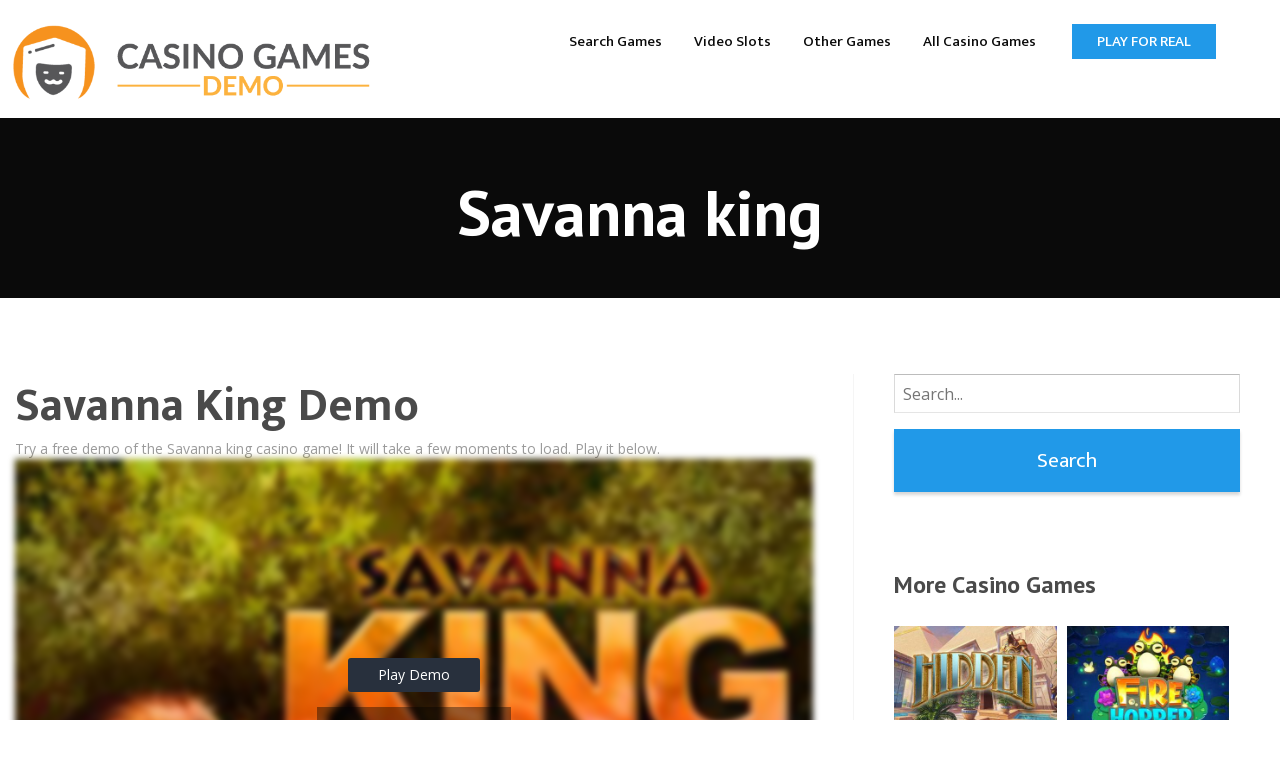

--- FILE ---
content_type: text/html; charset=UTF-8
request_url: https://casinogamesdemo.com/game/savanna-king/
body_size: 45113
content:
<!doctype html>

  <html class="no-js"  lang="en-US"
    xmlns:og="http://opengraphprotocol.org/schema/"
    xmlns:fb="http://www.facebook.com/2008/fbml">

	<head>
		<meta charset="utf-8">

		<!-- Force IE to use the latest rendering engine available -->
		<meta http-equiv="X-UA-Compatible" content="IE=edge">
		<meta name="msvalidate.01" content="96C9E30D4745EB5F5AAE0136CF6D9D41" />
		<meta name="google-site-verification" content="uRL5C_SFVzaNyu_I4HlvO13Z72lCqyf0ta8I6gXqK4o" />
		<!-- Mobile Meta -->
		<meta name="viewport" content="width=device-width, initial-scale=1.0">
		<meta class="foundation-mq">

		<!-- If Site Icon isn't set in customizer -->
					<!-- Icons & Favicons -->
							<link rel="icon" type="image/png" href="https://casinogamesdemo.com/wp-content/uploads/2019/01/favicon.png">
				<link rel="apple-touch-icon" href="https://casinogamesdemo.com/wp-content/uploads/2019/01/favicon.png" />
				<meta name="msapplication-TileColor" content="#f01d4f">
				<meta name="msapplication-TileImage" content="https://casinogamesdemo.com/wp-content/uploads/2019/01/favicon.png">
				
	    <meta name="theme-color" content="#121212">
	    
		<link rel="pingback" href="https://casinogamesdemo.com/xmlrpc.php">
		<title>Savanna king &#8211; Casino Game Demo</title>
<meta name='robots' content='max-image-preview:large' />
<link rel='dns-prefetch' href='//cdnjs.cloudflare.com' />
<link rel='dns-prefetch' href='//fonts.googleapis.com' />
<link rel="alternate" type="application/rss+xml" title="Casino Game Demo &raquo; Feed" href="https://casinogamesdemo.com/feed/" />
<link rel="alternate" type="application/rss+xml" title="Casino Game Demo &raquo; Comments Feed" href="https://casinogamesdemo.com/comments/feed/" />
 
    <meta property="og:title" content="Savanna king"/>
    <meta property="og:description" content="..."/>
    <meta property="og:type" content="article"/>
    <meta property="og:url" content="https://casinogamesdemo.com/game/savanna-king/"/>
    <meta property="og:site_name" content="Casino Game Demo"/>
    <meta property="og:image" content=""/>
 
<script type="text/javascript">
/* <![CDATA[ */
window._wpemojiSettings = {"baseUrl":"https:\/\/s.w.org\/images\/core\/emoji\/15.0.3\/72x72\/","ext":".png","svgUrl":"https:\/\/s.w.org\/images\/core\/emoji\/15.0.3\/svg\/","svgExt":".svg","source":{"concatemoji":"https:\/\/casinogamesdemo.com\/wp-includes\/js\/wp-emoji-release.min.js?ver=6.5.5"}};
/*! This file is auto-generated */
!function(i,n){var o,s,e;function c(e){try{var t={supportTests:e,timestamp:(new Date).valueOf()};sessionStorage.setItem(o,JSON.stringify(t))}catch(e){}}function p(e,t,n){e.clearRect(0,0,e.canvas.width,e.canvas.height),e.fillText(t,0,0);var t=new Uint32Array(e.getImageData(0,0,e.canvas.width,e.canvas.height).data),r=(e.clearRect(0,0,e.canvas.width,e.canvas.height),e.fillText(n,0,0),new Uint32Array(e.getImageData(0,0,e.canvas.width,e.canvas.height).data));return t.every(function(e,t){return e===r[t]})}function u(e,t,n){switch(t){case"flag":return n(e,"\ud83c\udff3\ufe0f\u200d\u26a7\ufe0f","\ud83c\udff3\ufe0f\u200b\u26a7\ufe0f")?!1:!n(e,"\ud83c\uddfa\ud83c\uddf3","\ud83c\uddfa\u200b\ud83c\uddf3")&&!n(e,"\ud83c\udff4\udb40\udc67\udb40\udc62\udb40\udc65\udb40\udc6e\udb40\udc67\udb40\udc7f","\ud83c\udff4\u200b\udb40\udc67\u200b\udb40\udc62\u200b\udb40\udc65\u200b\udb40\udc6e\u200b\udb40\udc67\u200b\udb40\udc7f");case"emoji":return!n(e,"\ud83d\udc26\u200d\u2b1b","\ud83d\udc26\u200b\u2b1b")}return!1}function f(e,t,n){var r="undefined"!=typeof WorkerGlobalScope&&self instanceof WorkerGlobalScope?new OffscreenCanvas(300,150):i.createElement("canvas"),a=r.getContext("2d",{willReadFrequently:!0}),o=(a.textBaseline="top",a.font="600 32px Arial",{});return e.forEach(function(e){o[e]=t(a,e,n)}),o}function t(e){var t=i.createElement("script");t.src=e,t.defer=!0,i.head.appendChild(t)}"undefined"!=typeof Promise&&(o="wpEmojiSettingsSupports",s=["flag","emoji"],n.supports={everything:!0,everythingExceptFlag:!0},e=new Promise(function(e){i.addEventListener("DOMContentLoaded",e,{once:!0})}),new Promise(function(t){var n=function(){try{var e=JSON.parse(sessionStorage.getItem(o));if("object"==typeof e&&"number"==typeof e.timestamp&&(new Date).valueOf()<e.timestamp+604800&&"object"==typeof e.supportTests)return e.supportTests}catch(e){}return null}();if(!n){if("undefined"!=typeof Worker&&"undefined"!=typeof OffscreenCanvas&&"undefined"!=typeof URL&&URL.createObjectURL&&"undefined"!=typeof Blob)try{var e="postMessage("+f.toString()+"("+[JSON.stringify(s),u.toString(),p.toString()].join(",")+"));",r=new Blob([e],{type:"text/javascript"}),a=new Worker(URL.createObjectURL(r),{name:"wpTestEmojiSupports"});return void(a.onmessage=function(e){c(n=e.data),a.terminate(),t(n)})}catch(e){}c(n=f(s,u,p))}t(n)}).then(function(e){for(var t in e)n.supports[t]=e[t],n.supports.everything=n.supports.everything&&n.supports[t],"flag"!==t&&(n.supports.everythingExceptFlag=n.supports.everythingExceptFlag&&n.supports[t]);n.supports.everythingExceptFlag=n.supports.everythingExceptFlag&&!n.supports.flag,n.DOMReady=!1,n.readyCallback=function(){n.DOMReady=!0}}).then(function(){return e}).then(function(){var e;n.supports.everything||(n.readyCallback(),(e=n.source||{}).concatemoji?t(e.concatemoji):e.wpemoji&&e.twemoji&&(t(e.twemoji),t(e.wpemoji)))}))}((window,document),window._wpemojiSettings);
/* ]]> */
</script>
<link rel='stylesheet' id='layerslider-css' href='https://casinogamesdemo.com/wp-content/plugins/layerslider/static/layerslider/css/layerslider.css?ver=6.7.6' type='text/css' media='all' />
<style id='wp-emoji-styles-inline-css' type='text/css'>

	img.wp-smiley, img.emoji {
		display: inline !important;
		border: none !important;
		box-shadow: none !important;
		height: 1em !important;
		width: 1em !important;
		margin: 0 0.07em !important;
		vertical-align: -0.1em !important;
		background: none !important;
		padding: 0 !important;
	}
</style>
<link rel='stylesheet' id='wp-block-library-css' href='https://casinogamesdemo.com/wp-includes/css/dist/block-library/style.min.css?ver=6.5.5' type='text/css' media='all' />
<style id='classic-theme-styles-inline-css' type='text/css'>
/*! This file is auto-generated */
.wp-block-button__link{color:#fff;background-color:#32373c;border-radius:9999px;box-shadow:none;text-decoration:none;padding:calc(.667em + 2px) calc(1.333em + 2px);font-size:1.125em}.wp-block-file__button{background:#32373c;color:#fff;text-decoration:none}
</style>
<style id='global-styles-inline-css' type='text/css'>
body{--wp--preset--color--black: #000000;--wp--preset--color--cyan-bluish-gray: #abb8c3;--wp--preset--color--white: #ffffff;--wp--preset--color--pale-pink: #f78da7;--wp--preset--color--vivid-red: #cf2e2e;--wp--preset--color--luminous-vivid-orange: #ff6900;--wp--preset--color--luminous-vivid-amber: #fcb900;--wp--preset--color--light-green-cyan: #7bdcb5;--wp--preset--color--vivid-green-cyan: #00d084;--wp--preset--color--pale-cyan-blue: #8ed1fc;--wp--preset--color--vivid-cyan-blue: #0693e3;--wp--preset--color--vivid-purple: #9b51e0;--wp--preset--gradient--vivid-cyan-blue-to-vivid-purple: linear-gradient(135deg,rgba(6,147,227,1) 0%,rgb(155,81,224) 100%);--wp--preset--gradient--light-green-cyan-to-vivid-green-cyan: linear-gradient(135deg,rgb(122,220,180) 0%,rgb(0,208,130) 100%);--wp--preset--gradient--luminous-vivid-amber-to-luminous-vivid-orange: linear-gradient(135deg,rgba(252,185,0,1) 0%,rgba(255,105,0,1) 100%);--wp--preset--gradient--luminous-vivid-orange-to-vivid-red: linear-gradient(135deg,rgba(255,105,0,1) 0%,rgb(207,46,46) 100%);--wp--preset--gradient--very-light-gray-to-cyan-bluish-gray: linear-gradient(135deg,rgb(238,238,238) 0%,rgb(169,184,195) 100%);--wp--preset--gradient--cool-to-warm-spectrum: linear-gradient(135deg,rgb(74,234,220) 0%,rgb(151,120,209) 20%,rgb(207,42,186) 40%,rgb(238,44,130) 60%,rgb(251,105,98) 80%,rgb(254,248,76) 100%);--wp--preset--gradient--blush-light-purple: linear-gradient(135deg,rgb(255,206,236) 0%,rgb(152,150,240) 100%);--wp--preset--gradient--blush-bordeaux: linear-gradient(135deg,rgb(254,205,165) 0%,rgb(254,45,45) 50%,rgb(107,0,62) 100%);--wp--preset--gradient--luminous-dusk: linear-gradient(135deg,rgb(255,203,112) 0%,rgb(199,81,192) 50%,rgb(65,88,208) 100%);--wp--preset--gradient--pale-ocean: linear-gradient(135deg,rgb(255,245,203) 0%,rgb(182,227,212) 50%,rgb(51,167,181) 100%);--wp--preset--gradient--electric-grass: linear-gradient(135deg,rgb(202,248,128) 0%,rgb(113,206,126) 100%);--wp--preset--gradient--midnight: linear-gradient(135deg,rgb(2,3,129) 0%,rgb(40,116,252) 100%);--wp--preset--font-size--small: 13px;--wp--preset--font-size--medium: 20px;--wp--preset--font-size--large: 36px;--wp--preset--font-size--x-large: 42px;--wp--preset--spacing--20: 0.44rem;--wp--preset--spacing--30: 0.67rem;--wp--preset--spacing--40: 1rem;--wp--preset--spacing--50: 1.5rem;--wp--preset--spacing--60: 2.25rem;--wp--preset--spacing--70: 3.38rem;--wp--preset--spacing--80: 5.06rem;--wp--preset--shadow--natural: 6px 6px 9px rgba(0, 0, 0, 0.2);--wp--preset--shadow--deep: 12px 12px 50px rgba(0, 0, 0, 0.4);--wp--preset--shadow--sharp: 6px 6px 0px rgba(0, 0, 0, 0.2);--wp--preset--shadow--outlined: 6px 6px 0px -3px rgba(255, 255, 255, 1), 6px 6px rgba(0, 0, 0, 1);--wp--preset--shadow--crisp: 6px 6px 0px rgba(0, 0, 0, 1);}:where(.is-layout-flex){gap: 0.5em;}:where(.is-layout-grid){gap: 0.5em;}body .is-layout-flex{display: flex;}body .is-layout-flex{flex-wrap: wrap;align-items: center;}body .is-layout-flex > *{margin: 0;}body .is-layout-grid{display: grid;}body .is-layout-grid > *{margin: 0;}:where(.wp-block-columns.is-layout-flex){gap: 2em;}:where(.wp-block-columns.is-layout-grid){gap: 2em;}:where(.wp-block-post-template.is-layout-flex){gap: 1.25em;}:where(.wp-block-post-template.is-layout-grid){gap: 1.25em;}.has-black-color{color: var(--wp--preset--color--black) !important;}.has-cyan-bluish-gray-color{color: var(--wp--preset--color--cyan-bluish-gray) !important;}.has-white-color{color: var(--wp--preset--color--white) !important;}.has-pale-pink-color{color: var(--wp--preset--color--pale-pink) !important;}.has-vivid-red-color{color: var(--wp--preset--color--vivid-red) !important;}.has-luminous-vivid-orange-color{color: var(--wp--preset--color--luminous-vivid-orange) !important;}.has-luminous-vivid-amber-color{color: var(--wp--preset--color--luminous-vivid-amber) !important;}.has-light-green-cyan-color{color: var(--wp--preset--color--light-green-cyan) !important;}.has-vivid-green-cyan-color{color: var(--wp--preset--color--vivid-green-cyan) !important;}.has-pale-cyan-blue-color{color: var(--wp--preset--color--pale-cyan-blue) !important;}.has-vivid-cyan-blue-color{color: var(--wp--preset--color--vivid-cyan-blue) !important;}.has-vivid-purple-color{color: var(--wp--preset--color--vivid-purple) !important;}.has-black-background-color{background-color: var(--wp--preset--color--black) !important;}.has-cyan-bluish-gray-background-color{background-color: var(--wp--preset--color--cyan-bluish-gray) !important;}.has-white-background-color{background-color: var(--wp--preset--color--white) !important;}.has-pale-pink-background-color{background-color: var(--wp--preset--color--pale-pink) !important;}.has-vivid-red-background-color{background-color: var(--wp--preset--color--vivid-red) !important;}.has-luminous-vivid-orange-background-color{background-color: var(--wp--preset--color--luminous-vivid-orange) !important;}.has-luminous-vivid-amber-background-color{background-color: var(--wp--preset--color--luminous-vivid-amber) !important;}.has-light-green-cyan-background-color{background-color: var(--wp--preset--color--light-green-cyan) !important;}.has-vivid-green-cyan-background-color{background-color: var(--wp--preset--color--vivid-green-cyan) !important;}.has-pale-cyan-blue-background-color{background-color: var(--wp--preset--color--pale-cyan-blue) !important;}.has-vivid-cyan-blue-background-color{background-color: var(--wp--preset--color--vivid-cyan-blue) !important;}.has-vivid-purple-background-color{background-color: var(--wp--preset--color--vivid-purple) !important;}.has-black-border-color{border-color: var(--wp--preset--color--black) !important;}.has-cyan-bluish-gray-border-color{border-color: var(--wp--preset--color--cyan-bluish-gray) !important;}.has-white-border-color{border-color: var(--wp--preset--color--white) !important;}.has-pale-pink-border-color{border-color: var(--wp--preset--color--pale-pink) !important;}.has-vivid-red-border-color{border-color: var(--wp--preset--color--vivid-red) !important;}.has-luminous-vivid-orange-border-color{border-color: var(--wp--preset--color--luminous-vivid-orange) !important;}.has-luminous-vivid-amber-border-color{border-color: var(--wp--preset--color--luminous-vivid-amber) !important;}.has-light-green-cyan-border-color{border-color: var(--wp--preset--color--light-green-cyan) !important;}.has-vivid-green-cyan-border-color{border-color: var(--wp--preset--color--vivid-green-cyan) !important;}.has-pale-cyan-blue-border-color{border-color: var(--wp--preset--color--pale-cyan-blue) !important;}.has-vivid-cyan-blue-border-color{border-color: var(--wp--preset--color--vivid-cyan-blue) !important;}.has-vivid-purple-border-color{border-color: var(--wp--preset--color--vivid-purple) !important;}.has-vivid-cyan-blue-to-vivid-purple-gradient-background{background: var(--wp--preset--gradient--vivid-cyan-blue-to-vivid-purple) !important;}.has-light-green-cyan-to-vivid-green-cyan-gradient-background{background: var(--wp--preset--gradient--light-green-cyan-to-vivid-green-cyan) !important;}.has-luminous-vivid-amber-to-luminous-vivid-orange-gradient-background{background: var(--wp--preset--gradient--luminous-vivid-amber-to-luminous-vivid-orange) !important;}.has-luminous-vivid-orange-to-vivid-red-gradient-background{background: var(--wp--preset--gradient--luminous-vivid-orange-to-vivid-red) !important;}.has-very-light-gray-to-cyan-bluish-gray-gradient-background{background: var(--wp--preset--gradient--very-light-gray-to-cyan-bluish-gray) !important;}.has-cool-to-warm-spectrum-gradient-background{background: var(--wp--preset--gradient--cool-to-warm-spectrum) !important;}.has-blush-light-purple-gradient-background{background: var(--wp--preset--gradient--blush-light-purple) !important;}.has-blush-bordeaux-gradient-background{background: var(--wp--preset--gradient--blush-bordeaux) !important;}.has-luminous-dusk-gradient-background{background: var(--wp--preset--gradient--luminous-dusk) !important;}.has-pale-ocean-gradient-background{background: var(--wp--preset--gradient--pale-ocean) !important;}.has-electric-grass-gradient-background{background: var(--wp--preset--gradient--electric-grass) !important;}.has-midnight-gradient-background{background: var(--wp--preset--gradient--midnight) !important;}.has-small-font-size{font-size: var(--wp--preset--font-size--small) !important;}.has-medium-font-size{font-size: var(--wp--preset--font-size--medium) !important;}.has-large-font-size{font-size: var(--wp--preset--font-size--large) !important;}.has-x-large-font-size{font-size: var(--wp--preset--font-size--x-large) !important;}
.wp-block-navigation a:where(:not(.wp-element-button)){color: inherit;}
:where(.wp-block-post-template.is-layout-flex){gap: 1.25em;}:where(.wp-block-post-template.is-layout-grid){gap: 1.25em;}
:where(.wp-block-columns.is-layout-flex){gap: 2em;}:where(.wp-block-columns.is-layout-grid){gap: 2em;}
.wp-block-pullquote{font-size: 1.5em;line-height: 1.6;}
</style>
<link rel='stylesheet' id='lobby-styles-css' href='https://casinogamesdemo.com/wp-content/plugins/vegashero/templates/css/vh-lobby.css?ver=6.5.5' type='text/css' media='all' />
<link rel='stylesheet' id='page-styles-css' href='https://casinogamesdemo.com/wp-content/plugins/vegashero/templates/css/vh-game.css?ver=6.5.5' type='text/css' media='all' />
<link rel='stylesheet' id='tablepress-responsive-tables-css' href='https://casinogamesdemo.com/wp-content/plugins/tablepress-responsive-tables/css/responsive.dataTables.min.css?ver=1.4' type='text/css' media='all' />
<link rel='stylesheet' id='tablepress-default-css' href='https://casinogamesdemo.com/wp-content/plugins/tablepress/css/default.min.css?ver=1.9.1' type='text/css' media='all' />
<link rel='stylesheet' id='magnificPopup-css' href='https://casinogamesdemo.com/wp-content/plugins/wp-review/public/css/magnific-popup.css?ver=1.1.0' type='text/css' media='all' />
<link rel='stylesheet' id='wp_review-style-css' href='https://casinogamesdemo.com/wp-content/plugins/wp-review/public/css/wp-review.css?ver=5.1.3' type='text/css' media='all' />
<link rel='stylesheet' id='site-css-css' href='https://casinogamesdemo.com/wp-content/themes/vegashero-theme/assets/css/style.min.css?ver=6.5.5' type='text/css' media='all' />
<link rel='stylesheet' id='mdi-css' href='https://cdnjs.cloudflare.com/ajax/libs/MaterialDesign-Webfont/1.9.33/css/materialdesignicons.min.css?ver=6.5.5' type='text/css' media='all' />
<link rel='stylesheet' id='ptsans-css' href='https://fonts.googleapis.com/css?family=PT+Sans%3A400%2C400italic%2C700%2C700italic&#038;ver=6.5.5' type='text/css' media='all' />
<link rel='stylesheet' id='opensans-css' href='https://fonts.googleapis.com/css?family=Open+Sans%3A400%2C300%2C300italic%2C400italic%2C600%2C600italic%2C700%2C700italic%2C800%2C800italic&#038;ver=6.5.5' type='text/css' media='all' />
<link rel='stylesheet' id='ekmukta-css' href='https://fonts.googleapis.com/css?family=Ek+Mukta%3A400%2C200%2C300%2C500%2C600%2C700%2C800&#038;ver=6.5.5' type='text/css' media='all' />
<!--[if !IE]><!-->
<link rel='stylesheet' id='tablepress-responsive-tables-flip-css' href='https://casinogamesdemo.com/wp-content/plugins/tablepress-responsive-tables/css/tablepress-responsive-flip.min.css?ver=1.4' type='text/css' media='all' />
<!--<![endif]-->
<script type="text/javascript" id="layerslider-greensock-js-extra">
/* <![CDATA[ */
var LS_Meta = {"v":"6.7.6"};
/* ]]> */
</script>
<script type="text/javascript" src="https://casinogamesdemo.com/wp-content/plugins/layerslider/static/layerslider/js/greensock.js?ver=1.19.0" id="layerslider-greensock-js"></script>
<script type="text/javascript" src="https://casinogamesdemo.com/wp-includes/js/jquery/jquery.min.js?ver=3.7.1" id="jquery-core-js"></script>
<script type="text/javascript" src="https://casinogamesdemo.com/wp-includes/js/jquery/jquery-migrate.min.js?ver=3.4.1" id="jquery-migrate-js"></script>
<script type="text/javascript" src="https://casinogamesdemo.com/wp-content/plugins/layerslider/static/layerslider/js/layerslider.kreaturamedia.jquery.js?ver=6.7.6" id="layerslider-js"></script>
<script type="text/javascript" src="https://casinogamesdemo.com/wp-content/plugins/layerslider/static/layerslider/js/layerslider.transitions.js?ver=6.7.6" id="layerslider-transitions-js"></script>
<meta name="generator" content="Powered by LayerSlider 6.7.6 - Multi-Purpose, Responsive, Parallax, Mobile-Friendly Slider Plugin for WordPress." />
<!-- LayerSlider updates and docs at: https://layerslider.kreaturamedia.com -->
<link rel="https://api.w.org/" href="https://casinogamesdemo.com/wp-json/" /><link rel="alternate" type="application/json" href="https://casinogamesdemo.com/wp-json/wp/v2/vegashero_games/135417" /><link rel="canonical" href="https://casinogamesdemo.com/game/savanna-king/" />
<link rel='shortlink' href='https://casinogamesdemo.com/?p=135417' />
<link rel="alternate" type="application/json+oembed" href="https://casinogamesdemo.com/wp-json/oembed/1.0/embed?url=https%3A%2F%2Fcasinogamesdemo.com%2Fgame%2Fsavanna-king%2F" />
<link rel="alternate" type="text/xml+oembed" href="https://casinogamesdemo.com/wp-json/oembed/1.0/embed?url=https%3A%2F%2Fcasinogamesdemo.com%2Fgame%2Fsavanna-king%2F&#038;format=xml" />
		<style type="text/css" id="wp-custom-css">
			code {
	padding:0 !important;
	background-color:transparent !important;
	border: 0 !important;
}

.page-title {
	display:none;
}

#inner-footer {display:none;}
#inner-content {padding-bottom:0 !important;}

.footer-strip {display:block; padding:10px !important;}

.footer {
	margin-top:35px;
	padding:0;
}

#review {display:none;}

.off-canvas-content {box-shadow:none;}		</style>
		
		
	</head>

	<body data-rsssl=1 class="vegashero_games-template-default single single-vegashero_games postid-135417">

		<div class="off-canvas-content" data-off-canvas-content>
			
			<header class="header" role="banner">
				 <!-- By default, this menu will use off-canvas for small and a topbar for medium-up -->

<div class="top-bar" id="top-bar-menu">
	<div class="row">
		<div class="top-bar-left float-left logo-wrapper">
											<a href="https://casinogamesdemo.com">
						<img src="https://casinogamesdemo.com/wp-content/uploads/2019/01/Casino-Games-Demo-Transparent1-2.png" class="logo-image" alt="Casino Game Demo" />
					</a>
					</div>
		
			<div class="top-bar-right float-right">
				<button class="menu-mobile show-for-small-only" id="mobile-menu" type="button">Menu</button>
							</div>
		<ul id="menu-main-menu" class="vertical medium-horizontal menu" data-responsive-menu="accordion medium-dropdown"><li id="menu-item-142512" class="menu-item menu-item-type-post_type menu-item-object-page menu-item-142512"><a href="https://casinogamesdemo.com/search-games/">Search Games</a></li>
<li id="menu-item-137160" class="menu-item menu-item-type-post_type menu-item-object-page menu-item-has-children menu-item-137160"><a href="https://casinogamesdemo.com/video-slots/">Video Slots</a>
<ul class="menu">
	<li id="menu-item-137161" class="menu-item menu-item-type-post_type menu-item-object-page menu-item-137161"><a href="https://casinogamesdemo.com/betsoft/">Betsoft</a></li>
	<li id="menu-item-137162" class="menu-item menu-item-type-post_type menu-item-object-page menu-item-137162"><a href="https://casinogamesdemo.com/elk/">ELK</a></li>
	<li id="menu-item-137163" class="menu-item menu-item-type-post_type menu-item-object-page menu-item-137163"><a href="https://casinogamesdemo.com/endorphina/">Endorphina</a></li>
	<li id="menu-item-137164" class="menu-item menu-item-type-post_type menu-item-object-page menu-item-137164"><a href="https://casinogamesdemo.com/isoftbet/">iSoftBet</a></li>
	<li id="menu-item-137165" class="menu-item menu-item-type-post_type menu-item-object-page menu-item-137165"><a href="https://casinogamesdemo.com/microgaming/">Microgaming</a></li>
	<li id="menu-item-137166" class="menu-item menu-item-type-post_type menu-item-object-page menu-item-137166"><a href="https://casinogamesdemo.com/netent/">NetEnt</a></li>
	<li id="menu-item-137167" class="menu-item menu-item-type-post_type menu-item-object-page menu-item-137167"><a href="https://casinogamesdemo.com/nextgen/">NextGEN</a></li>
	<li id="menu-item-137169" class="menu-item menu-item-type-post_type menu-item-object-page menu-item-137169"><a href="https://casinogamesdemo.com/nyx/">NYX</a></li>
	<li id="menu-item-137170" class="menu-item menu-item-type-post_type menu-item-object-page menu-item-137170"><a href="https://casinogamesdemo.com/playn-go/">Playn’ GO</a></li>
	<li id="menu-item-137171" class="menu-item menu-item-type-post_type menu-item-object-page menu-item-137171"><a href="https://casinogamesdemo.com/playson/">Playson</a></li>
	<li id="menu-item-137172" class="menu-item menu-item-type-post_type menu-item-object-page menu-item-137172"><a href="https://casinogamesdemo.com/playtech/">Playtech</a></li>
	<li id="menu-item-137173" class="menu-item menu-item-type-post_type menu-item-object-page menu-item-137173"><a href="https://casinogamesdemo.com/thunderkick/">Thunderkick</a></li>
	<li id="menu-item-137175" class="menu-item menu-item-type-post_type menu-item-object-page menu-item-137175"><a href="https://casinogamesdemo.com/yggdrasil/">Yggdrasil</a></li>
</ul>
</li>
<li id="menu-item-137176" class="menu-item menu-item-type-post_type menu-item-object-page menu-item-has-children menu-item-137176"><a href="https://casinogamesdemo.com/table-games/">Other Games</a>
<ul class="menu">
	<li id="menu-item-137177" class="menu-item menu-item-type-post_type menu-item-object-page menu-item-137177"><a href="https://casinogamesdemo.com/arcade-games/">Arcade Games</a></li>
	<li id="menu-item-137178" class="menu-item menu-item-type-post_type menu-item-object-page menu-item-137178"><a href="https://casinogamesdemo.com/blackjack/">Blackjack</a></li>
	<li id="menu-item-137179" class="menu-item menu-item-type-post_type menu-item-object-page menu-item-137179"><a href="https://casinogamesdemo.com/roulette/">Roulette</a></li>
	<li id="menu-item-137180" class="menu-item menu-item-type-post_type menu-item-object-page menu-item-137180"><a href="https://casinogamesdemo.com/scratch-cards/">Scratch Cards</a></li>
	<li id="menu-item-137035" class="menu-item menu-item-type-post_type menu-item-object-page menu-item-137035"><a href="https://casinogamesdemo.com/lobby/video-poker/">Video Poker</a></li>
	<li id="menu-item-137231" class="menu-item menu-item-type-post_type menu-item-object-page menu-item-137231"><a href="https://casinogamesdemo.com/virtual-sports/">Virtual Sports</a></li>
</ul>
</li>
<li id="menu-item-129976" class="menu-item menu-item-type-post_type menu-item-object-page menu-item-home menu-item-has-children menu-item-129976"><a title="Demo Games Lobby" href="https://casinogamesdemo.com/">All Casino Games</a>
<ul class="menu">
	<li id="menu-item-137282" class="menu-item menu-item-type-post_type menu-item-object-page menu-item-137282"><a href="https://casinogamesdemo.com/flash-games/">Flash Games</a></li>
	<li id="menu-item-137283" class="menu-item menu-item-type-post_type menu-item-object-page menu-item-137283"><a href="https://casinogamesdemo.com/html5-games/">HTML5 Games</a></li>
</ul>
</li>
<li id="menu-item-129966" class="cta menu-item menu-item-type-custom menu-item-object-custom menu-item-129966"><a title="Buy the VegasHero casino &#038; gambling WP theme!" href="http://www.webcasinoratings.com/?source=cgd">Play for Real</a></li>
</ul>	</div>
</div>
			</header>

          <div class="large-12 game-overlay" id="games" data-toggler data-animate="fade-in fade-out">
            <div class='vh-posts-grid-wrap'>            <!--vegashero games grid shortcode-->
            <ul id="vh-lobby-posts-grid" class="vh-row-sm">
                          <li class="vh-item" id="post-142499">
                <a class="vh-thumb-link" href="https://casinogamesdemo.com/game/firekick-multimax/">
                    <div class="vh-overlay">
                        <img width="376" height="250" src="//cdn.vegasgod.com/yggdrasil/firekick-multimax/cover.jpg" title="Firekick! multimax" alt="Firekick! multimax" />
                        <!-- <span class="play-now">Play now</span> -->
                    </div>
                </a>
                <div class="vh-game-title">Firekick! multimax</div>
            </li>            <li class="vh-item" id="post-142500">
                <a class="vh-thumb-link" href="https://casinogamesdemo.com/game/cannonade/">
                    <div class="vh-overlay">
                        <img width="376" height="250" src="//cdn.vegasgod.com/yggdrasil/cannonade/cover.jpg" title="Cannonade!" alt="Cannonade!" />
                        <!-- <span class="play-now">Play now</span> -->
                    </div>
                </a>
                <div class="vh-game-title">Cannonade!</div>
            </li>            <li class="vh-item" id="post-142501">
                <a class="vh-thumb-link" href="https://casinogamesdemo.com/game/christmas-plaza-doublemax/">
                    <div class="vh-overlay">
                        <img width="376" height="250" src="//cdn.vegasgod.com/yggdrasil/christmas-plaza-doublemax/cover.jpg" title="Christmas plaza doublemax" alt="Christmas plaza doublemax" />
                        <!-- <span class="play-now">Play now</span> -->
                    </div>
                </a>
                <div class="vh-game-title">Christmas plaza doublemax</div>
            </li>            <li class="vh-item" id="post-142502">
                <a class="vh-thumb-link" href="https://casinogamesdemo.com/game/neon-villains-doublemax/">
                    <div class="vh-overlay">
                        <img width="376" height="250" src="//cdn.vegasgod.com/yggdrasil/neon-villains-doublemax/cover.jpg" title="Neon villains doublemax" alt="Neon villains doublemax" />
                        <!-- <span class="play-now">Play now</span> -->
                    </div>
                </a>
                <div class="vh-game-title">Neon villains doublemax</div>
            </li>            <li class="vh-item" id="post-142503">
                <a class="vh-thumb-link" href="https://casinogamesdemo.com/game/elysian-jackpots/">
                    <div class="vh-overlay">
                        <img width="376" height="250" src="//cdn.vegasgod.com/yggdrasil/elysian-jackpots/cover.jpg" title="Elysian jackpots" alt="Elysian jackpots" />
                        <!-- <span class="play-now">Play now</span> -->
                    </div>
                </a>
                <div class="vh-game-title">Elysian jackpots</div>
            </li>
            </ul>
            <!--/vegashero games grid shortcode-->
            <div class="clear"></div></div>          </div>
<link rel="stylesheet" href="https://casinogamesdemo.com/wp-content/themes/vegashero-theme/assets/css/review-css-dark.css" type="text/css" />


<div class="game-post-banner">
	<h2>Savanna king</h2>
	<div class="image" style="background: url('') no-repeat; background-size:cover;">
	</div>
</div>


<div id="content">
	<div id="inner-content" class="row">
		<main id="main" class="large-8 medium-12 columns" role="main">

			<article id="post-135417" class="post-135417 vegashero_games type-vegashero_games status-publish hentry tag-flash game_category-video-slots game_operator-energycasino game_operator-mrgreen game_operator-slotsmillion game_operator-videoslots game_provider-microgaming wp-sticky" role="article" itemscope itemtype="http://schema.org/Review">

	<header class="article-header">
		<h1 class="entry-title single-title" itemprop="itemReviewed">Savanna king Demo</h1>
	</header> <!-- end article header -->
	
	Try a free demo of the Savanna king casino game! It will take a few moments to load. Play it below.
	<section class="entry-content" itemprop="reviewBody">

	
			<div class="iframe_kh_wrapper" class="">
    <div class="kh-no-close"></div>
    <iframe data-src-url="https://redirector3.valueactive.eu/Casino/Default.aspx?applicationid=1023&theme=quickfiressl&usertype=5&sext1=demo&sext2=demo&csid=1866&serverid=1866&variant=MIT-Demo&ul=EN&gameid=SavannaKing" data-background-url="//cdn.vegasgod.com/microgaming/savanna-king/cover.jpg" data-button-text="Play Demo" data-age-gate-text="19+ Only. Play Responsibly." width="" height="" class="singlegame-iframe" frameborder="0" scrolling="no" allowfullscreen src="https://redirector3.valueactive.eu/Casino/Default.aspx?applicationid=1023&theme=quickfiressl&usertype=5&sext1=demo&sext2=demo&csid=1866&serverid=1866&variant=MIT-Demo&ul=EN&gameid=SavannaKing" sandbox="allow-same-origin allow-scripts allow-popups allow-forms"></iframe>
</div>
  <div id="custom_html-2" class="widget_text widget singlegame_widget widget_custom_html"><div class="textwidget custom-html-widget"><h2 class="widgettitle">Popular Games</h2>
<code><div class='vh-posts-grid-wrap'>            <!--vegashero games grid shortcode-->
            <ul id="vh-lobby-posts-grid" class="vh-row-sm">
                          <li class="vh-item" id="post-139454">
                <a class="vh-thumb-link" href="https://casinogamesdemo.com/game/chi/">
                    <div class="vh-overlay">
                        <img fetchpriority="high" decoding="async" width="376" height="250" src="//cdn.vegasgod.com/elk/chi/cover.jpg" title="Chi" alt="Chi" />
                        <!-- <span class="play-now">Play now</span> -->
                    </div>
                </a>
                <div class="vh-game-title">Chi</div>
            </li>            <li class="vh-item" id="post-140984">
                <a class="vh-thumb-link" href="https://casinogamesdemo.com/game/book-of-gold-multichance/">
                    <div class="vh-overlay">
                        <img decoding="async" width="376" height="250" src="//cdn.vegasgod.com/playson/book-of-gold-multichance/cover.jpg" title="Book of gold multichance" alt="Book of gold multichance" />
                        <!-- <span class="play-now">Play now</span> -->
                    </div>
                </a>
                <div class="vh-game-title">Book of gold multichance</div>
            </li>            <li class="vh-item" id="post-140235">
                <a class="vh-thumb-link" href="https://casinogamesdemo.com/game/links-of-ra/">
                    <div class="vh-overlay">
                        <img loading="lazy" decoding="async" width="376" height="250" src="//cdn.vegasgod.com/microgaming/links-of-ra/cover.jpg" title="Links of ra" alt="Links of ra" />
                        <!-- <span class="play-now">Play now</span> -->
                    </div>
                </a>
                <div class="vh-game-title">Links of ra</div>
            </li>            <li class="vh-item" id="post-141244">
                <a class="vh-thumb-link" href="https://casinogamesdemo.com/game/greek-gods/">
                    <div class="vh-overlay">
                        <img loading="lazy" decoding="async" width="376" height="250" src="//cdn.vegasgod.com/pragmaticplay/greek-gods/cover.jpg" title="Greek gods" alt="Greek gods" />
                        <!-- <span class="play-now">Play now</span> -->
                    </div>
                </a>
                <div class="vh-game-title">Greek gods</div>
            </li>            <li class="vh-item" id="post-139944">
                <a class="vh-thumb-link" href="https://casinogamesdemo.com/game/wall-of-fame/">
                    <div class="vh-overlay">
                        <img loading="lazy" decoding="async" width="376" height="250" src="//cdn.vegasgod.com/isoftbet/wall-of-fame/cover.jpg" title="Wall of fame" alt="Wall of fame" />
                        <!-- <span class="play-now">Play now</span> -->
                    </div>
                </a>
                <div class="vh-game-title">Wall of fame</div>
            </li>            <li class="vh-item" id="post-139749">
                <a class="vh-thumb-link" href="https://casinogamesdemo.com/game/october-pub/">
                    <div class="vh-overlay">
                        <img loading="lazy" decoding="async" width="376" height="250" src="//cdn.vegasgod.com/evoplay/october-pub/cover.jpg" title="October pub" alt="October pub" />
                        <!-- <span class="play-now">Play now</span> -->
                    </div>
                </a>
                <div class="vh-game-title">October pub</div>
            </li>
            </ul>
            <!--/vegashero games grid shortcode-->
            <div class="clear"></div><nav class='vh-pagination'><a class='prev page-numbers' rel='prev nofollow' href='/game/savanna-king/?paged=-1'>« Previous</a><a class='next page-numbers' rel='next nofollow' href='/game/savanna-king/?paged=1'>Next »</a></nav></div></code></div></div>			</section> <!-- end article section -->

			<footer class="article-footer">
				<p class="tags"><span class="tags-title">Tags:</span> <a href="https://casinogamesdemo.com/tag/flash/" rel="tag">flash</a></p>	</footer> <!-- end article footer -->

				
<div id="comments" class="comments-area">

	
	
	
	
</div><!-- #comments -->
			</article> <!-- end article -->
	</main> <!-- end #main -->

	<div id="sidebar1" class="sidebar-wrapper large-4 medium-12 columns divider game-post" role="complementary">
					<div class="button-container  ">
						<div id="search-2" class="widget widget_search"><form role="search" method="get" class="search-form" action="https://casinogamesdemo.com/">
	<label>
		<span class="screen-reader-text">Search for:</span>
		<input type="search" class="search-field" placeholder="Search..." value="" name="s" title="Search for:" />
	</label>
	<input type="submit" class="search-submit button" value="Search" />
</form></div><div id="vh_lastest_games_widget-2" class="widget Widget_vh_recent_games"><h2 class="widgettitle">More Casino Games</h2><ul>
<li class="vh-games-widget-item vh_recent_games_139440 "><a href="https://casinogamesdemo.com/game/hidden/" title="Hidden" class="vh_recent_games_item_139440 " ><img width="376" height="250" alt="Hidden" src="//cdn.vegasgod.com/elk/hidden/cover.jpg"/><h3>Hidden</h3></a></li>
<li class="vh-games-widget-item vh_recent_games_141593 "><a href="https://casinogamesdemo.com/game/fire-hopper/" title="Fire hopper" class="vh_recent_games_item_141593 " ><img width="376" height="250" alt="Fire hopper" src="//cdn.vegasgod.com/pushgaming/fire-hopper/cover.jpg"/><h3>Fire hopper</h3></a></li>
<li class="vh-games-widget-item vh_recent_games_140305 "><a href="https://casinogamesdemo.com/game/4-corners-of-rome/" title="4 corners of rome" class="vh_recent_games_item_140305 " ><img width="376" height="250" alt="4 corners of rome" src="//cdn.vegasgod.com/microgaming/4-corners-of-rome/cover.jpg"/><h3>4 corners of rome</h3></a></li>
<li class="vh-games-widget-item vh_recent_games_139077 "><a href="https://casinogamesdemo.com/game/four-lucky-diamonds/" title="Four lucky diamonds" class="vh_recent_games_item_139077 " ><img width="376" height="250" alt="Four lucky diamonds" src="//cdn.vegasgod.com/bgaming/four-lucky-diamonds/cover.jpg"/><h3>Four lucky diamonds</h3></a></li>
<li class="vh-games-widget-item vh_recent_games_141266 "><a href="https://casinogamesdemo.com/game/pyramid-king/" title="Pyramid king" class="vh_recent_games_item_141266 " ><img width="376" height="250" alt="Pyramid king" src="//cdn.vegasgod.com/pragmaticplay/pyramid-king/cover.jpg"/><h3>Pyramid king</h3></a></li>
<li class="vh-games-widget-item vh_recent_games_142326 "><a href="https://casinogamesdemo.com/game/sword-of-fortune/" title="Sword of fortune" class="vh_recent_games_item_142326 " ><img width="376" height="250" alt="Sword of fortune" src="//cdn.vegasgod.com/winfast/sword-of-fortune/cover.jpg"/><h3>Sword of fortune</h3></a></li>
<li class="vh-games-widget-item vh_recent_games_139525 "><a href="https://casinogamesdemo.com/game/golden-ox/" title="Golden ox" class="vh_recent_games_item_139525 " ><img width="376" height="250" alt="Golden ox" src="//cdn.vegasgod.com/endorphina/golden-ox/cover.jpg"/><h3>Golden ox</h3></a></li>
<li class="vh-games-widget-item vh_recent_games_140098 "><a href="https://casinogamesdemo.com/game/diamond-inferno/" title="Diamond inferno" class="vh_recent_games_item_140098 " ><img width="376" height="250" alt="Diamond inferno" src="//cdn.vegasgod.com/microgaming/diamond-inferno/cover.jpg"/><h3>Diamond inferno</h3></a></li>
<li class="vh-games-widget-item vh_recent_games_139976 "><a href="https://casinogamesdemo.com/game/hot-zone-wild/" title="Hot zone wild" class="vh_recent_games_item_139976 " ><img width="376" height="250" alt="Hot zone wild" src="//cdn.vegasgod.com/isoftbet/hot-zone-wild/cover.jpg"/><h3>Hot zone wild</h3></a></li>
<li class="vh-games-widget-item vh_recent_games_139122 "><a href="https://casinogamesdemo.com/game/beast-band/" title="Beast band" class="vh_recent_games_item_139122 " ><img width="376" height="250" alt="Beast band" src="//cdn.vegasgod.com/bgaming/beast-band/cover.jpg"/><h3>Beast band</h3></a></li>
<li class="vh-games-widget-item vh_recent_games_141944 "><a href="https://casinogamesdemo.com/game/wildchemy/" title="Wildchemy" class="vh_recent_games_item_141944 " ><img width="376" height="250" alt="Wildchemy" src="//cdn.vegasgod.com/relax/wildchemy/cover.jpg"/><h3>Wildchemy</h3></a></li>
<li class="vh-games-widget-item vh_recent_games_141669 "><a href="https://casinogamesdemo.com/game/big-bad-wolf-megaways/" title="Big bad wolf megaways" class="vh_recent_games_item_141669 " ><img width="376" height="250" alt="Big bad wolf megaways" src="//cdn.vegasgod.com/quickspin/big-bad-wolf-megaways/cover.jpg"/><h3>Big bad wolf megaways</h3></a></li></ul></div>			</div>

		</div> <!-- end #inner-content -->

	</div> <!-- end #content -->
						<footer class="footer" role="contentinfo">
						<div id="inner-footer" class="row">
								<div class="large-3 medium-6 small-12 columns">
																		<div class="alert help">
										<p></p>
									</div>
																	</div>
								<div class="large-3 medium-6 small-12 columns">
																		<div class="alert help">
										<p></p>
									</div>
																	</div>
								<div class="large-3 medium-6 small-12 columns">
																		<div class="alert help">
										<p></p>
									</div>
																	</div>
								<div class="large-3 medium-6 small-12  columns">
																		<div class="alert help">
										<p></p>
									</div>
																	</div>
						</div> <!-- end #inner-footer -->
						<div class="large-12 medium-12 columns footer-strip">
							<div class="row">
								<div class="logo-footer">
									Casino Game Demo									<span>Play 1800+ Demo Casino Games for Free!</span>
								</div>
								<nav role="navigation">
									<ul id="menu-footer-menu" class="menu"><li id="menu-item-134676" class="menu-item menu-item-type-post_type menu-item-object-page menu-item-134676"><a href="https://casinogamesdemo.com/about-2/">About</a></li>
<li id="menu-item-137225" class="menu-item menu-item-type-post_type menu-item-object-page menu-item-137225"><a href="https://casinogamesdemo.com/terms-of-use/">Terms of Use</a></li>
<li id="menu-item-137224" class="menu-item menu-item-type-post_type menu-item-object-page menu-item-137224"><a href="https://casinogamesdemo.com/privacy-statement/">Privacy Statement</a></li>
<li id="menu-item-79" class="menu-item menu-item-type-custom menu-item-object-custom menu-item-79"><a href="mailto:info@casinogamesdemo.com">Contact</a></li>
</ul>																			<ul class="social-icons">
      <li><a href="https://twitter.com/RealCashBonus" class="mdi mdi-twitter-box" alt="Twitter"></a></li>
      <li><a href="https://plus.google.com/+Realcashbonus" class="mdi mdi-google-plus-box" alt="Google"></a></li>
                  <li><a href="https://www.youtube.com/channel/UCjx4dSsW9ds6OzWX_-aDCig" class="mdi mdi-youtube-play" alt="Youtube"></a></li>
  </ul>
																	</nav>
							</div>
						</div>
					</footer> <!-- end .footer -->
				</div>  <!-- end .main-content -->
			</div> <!-- end .off-canvas-wrapper-inner -->
		</div> <!-- end .off-canvas-wrapper -->
		<script type="text/javascript" src="https://casinogamesdemo.com/wp-content/plugins/wp-review/public/js/js.cookie.min.js?ver=2.1.4" id="js-cookie-js"></script>
<script type="text/javascript" src="https://casinogamesdemo.com/wp-content/plugins/wp-review/public/js/jquery.magnific-popup.min.js?ver=1.1.0" id="magnificPopup-js"></script>
<script type="text/javascript" src="https://casinogamesdemo.com/wp-includes/js/underscore.min.js?ver=1.13.4" id="underscore-js"></script>
<script type="text/javascript" id="wp-util-js-extra">
/* <![CDATA[ */
var _wpUtilSettings = {"ajax":{"url":"\/wp-admin\/admin-ajax.php"}};
/* ]]> */
</script>
<script type="text/javascript" src="https://casinogamesdemo.com/wp-includes/js/wp-util.min.js?ver=6.5.5" id="wp-util-js"></script>
<script type="text/javascript" id="wp_review-js-js-extra">
/* <![CDATA[ */
var wpreview = {"ajaxurl":"https:\/\/casinogamesdemo.com\/wp-admin\/admin-ajax.php","rateAllFeatures":"Please rate all features","verifiedPurchase":"(Verified purchase)"};
/* ]]> */
</script>
<script type="text/javascript" src="https://casinogamesdemo.com/wp-content/plugins/wp-review/public/js/main.js?ver=5.1.3" id="wp_review-js-js"></script>
<script type="text/javascript" src="https://casinogamesdemo.com/wp-content/themes/vegashero-theme/assets/js/what-input.min.js?ver=6.5.5" id="what-input-js"></script>
<script type="text/javascript" src="https://casinogamesdemo.com/wp-content/themes/vegashero-theme/assets/js/foundation.js?ver=6.3" id="foundation-js-js"></script>
<script type="text/javascript" src="https://casinogamesdemo.com/wp-content/themes/vegashero-theme/assets/js/scripts.js?ver=6.5.5" id="site-js-js"></script>
<script type="text/javascript" src="https://casinogamesdemo.com/wp-content/plugins/vegashero/templates/js/iframe.js" id="vegashero_single_game_iframe-js"></script>

<!-- Default Statcounter code for Casinogamesdemo.com
https://casinogamesdemo.com -->
<script type="text/javascript">
var sc_project=11926897; 
var sc_invisible=1; 
var sc_security="3ccd4c7f"; 
var sc_https=1; 
</script>
<script type="text/javascript"
src="https://www.statcounter.com/counter/counter.js"
async></script>
<noscript><div class="statcounter"><a title="Web Analytics"
href="http://statcounter.com/" target="_blank"><img
class="statcounter"
src="//c.statcounter.com/11926897/0/3ccd4c7f/1/" alt="Web
Analytics"></a></div></noscript>
<!-- End of Statcounter Code -->
	</body>

</html> <!-- end page -->
